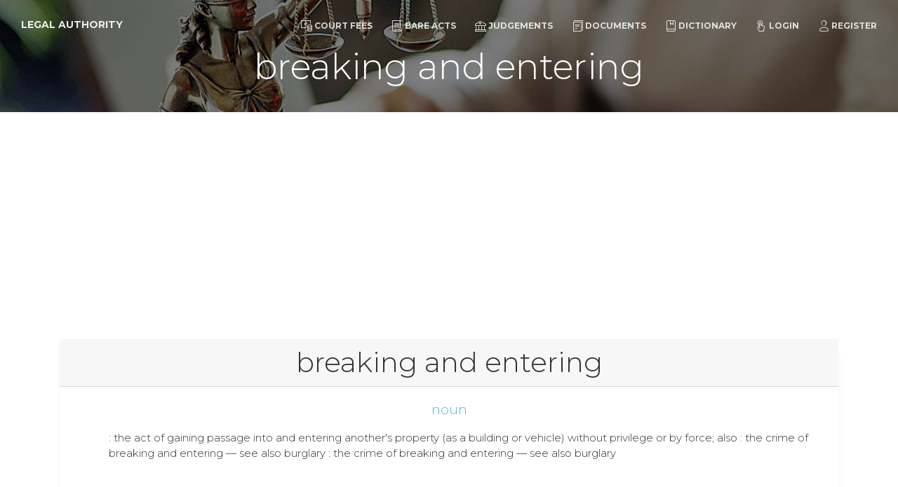

--- FILE ---
content_type: text/html; charset=UTF-8
request_url: https://www.legalauthority.in/dictionary/breaking-and-entering
body_size: 2665
content:
<!doctype html>
<html lang="en">
<head>
    <meta charset="utf-8" />
    <meta http-equiv="X-UA-Compatible" content="IE=edge,chrome=1"/>
    <meta content='width=device-width, initial-scale=1.0, maximum-scale=1.0, user-scalable=0, shrink-to-fit=no'
          name='viewport'/>
    <!-- CSRF Token -->
    <meta name="csrf-token" content="PG1CNih6LBEzQ5KVO5zRM77BCRGJjXiQd8NYDQdr"/>

    <title>breaking and entering - Legal Authority</title>
<meta name="description" content=": the act of gaining passage into and entering another's property (as a building or vehicle) without privilege or by force; also : the crime of breaking and entering &mdash; see also burglary : the crime of breaking and entering &mdash; see also burglary">
<meta property="og:title" content="breaking and entering" />
<meta property="og:description" content=": the act of gaining passage into and entering another's property (as a building or vehicle) without privilege or by force; also : the crime of breaking and entering &mdash; see also burglary : the crime of breaking and entering &mdash; see also burglary" />
<meta property="og:url" content="https://www.legalauthority.in/dictionary/breaking-and-entering" />
<meta property="og:type" content="website" />
<meta property="og:site_name" content="Legal Authority" />
<meta property="og:image" content="https://www.legalauthority.in/img/act.jpg" />

<meta name="twitter:card" content="summary" />
<meta name="twitter:site" content="Legal Authority" />
<meta name="twitter:description" content=": the act of gaining passage into and entering another's property (as a building or vehicle) without privilege or by force; also : the crime of breaking and entering &mdash; see also burglary : the crime of breaking and entering &mdash; see also burglary" />
<meta name="twitter:url" content="http://www.legalauthority.in" />
<meta name="twitter:title" content="breaking and entering" />
<meta name="twitter:images0" content="https://www.legalauthority.in/img/act.jpg" />

    <link rel="apple-touch-icon" sizes="76x76" href="https://www.legalauthority.in/img/meta/apple-icon.png"/>
    <link rel="apple-touch-icon-precomposed" sizes="57x57" href="https://www.legalauthority.in/img/meta/apple-touch-icon-57x57.png"/>
    <link rel="apple-touch-icon-precomposed" sizes="114x114" href="https://www.legalauthority.in/img/meta/apple-touch-icon-114x114.png"/>
    <link rel="apple-touch-icon-precomposed" sizes="72x72" href="https://www.legalauthority.in/img/meta/apple-touch-icon-72x72.png"/>
    <link rel="apple-touch-icon-precomposed" sizes="144x144" href="https://www.legalauthority.in/img/meta/apple-touch-icon-144x144.png"/>
    <link rel="apple-touch-icon-precomposed" sizes="60x60" href="https://www.legalauthority.in/img/meta/apple-touch-icon-60x60.png"/>
    <link rel="apple-touch-icon-precomposed" sizes="120x120" href="https://www.legalauthority.in/img/meta/apple-touch-icon-120x120.png"/>
    <link rel="apple-touch-icon-precomposed" sizes="76x76" href="https://www.legalauthority.in/img/meta/apple-touch-icon-76x76.png"/>
    <link rel="apple-touch-icon-precomposed" sizes="152x152" href="https://www.legalauthority.in/img/meta/apple-touch-icon-152x152.png"/>
    <link rel="icon" type="image/png" href="https://www.legalauthority.in/img/meta/favicon.png"/>
    <link rel="icon" type="image/png" href="https://www.legalauthority.in/img/meta/favicon-196x196.png" sizes="196x196"/>
    <link rel="icon" type="image/png" href="https://www.legalauthority.in/img/meta/favicon-96x96.png" sizes="96x96"/>
    <link rel="icon" type="image/png" href="https://www.legalauthority.in/img/meta/favicon-32x32.png" sizes="32x32"/>
    <link rel="icon" type="image/png" href="https://www.legalauthority.in/img/meta/favicon-16x16.png" sizes="16x16"/>
    <link rel="icon" type="image/png" href="https://www.legalauthority.in/img/meta/favicon-128x128.png" sizes="128x128"/>
    <meta name="application-name" content="Legal Authority"/>
    <meta name="msapplication-TileColor" content="#FFFFFF"/>
    <meta name="msapplication-TileImage" content="https://www.legalauthority.in/img/meta/mstile-144x144.png"/>
    <meta name="msapplication-square70x70logo" content="https://www.legalauthority.in/img/meta/mstile-70x70.png"/>
    <meta name="msapplication-square150x150logo" content="https://www.legalauthority.in/img/meta/mstile-150x150.png"/>
    <meta name="msapplication-wide310x150logo" content="https://www.legalauthority.in/img/meta/mstile-310x150.png"/>
    <meta name="msapplication-square310x310logo" content="https://www.legalauthority.in/img/meta/mstile-310x310.png"/>


    <link rel="amphtml" href="https://www.legalauthority.in/amp/dictionary/breaking-and-entering"/>

    
    <!--     Fonts and icons     -->
    <link href='https://fonts.googleapis.com/css?family=Montserrat:400,300,700' rel='stylesheet' type='text/css'>
    
    <link href="https://www.legalauthority.in/css/all.css" rel="stylesheet"/>
        <link type="text/css" rel="stylesheet" href="https://cdn.jsdelivr.net/jquery.jssocials/1.4.0/jssocials.css"/>
<link type="text/css" rel="stylesheet"
      href="https://cdn.jsdelivr.net/jquery.jssocials/1.4.0/jssocials-theme-minima.css"/>
            <!-- Global site tag (gtag.js) - Google Analytics -->
<script async src="https://www.googletagmanager.com/gtag/js?id=G-VKYE6QKX0W"></script>
<script>
  window.dataLayer = window.dataLayer || [];
  function gtag(){dataLayer.push(arguments);}
  gtag('js', new Date());

      gtag('config', 'G-VKYE6QKX0W');
  </script>

        <script async src="//pagead2.googlesyndication.com/pagead/js/adsbygoogle.js"></script>
<script>
    (adsbygoogle = window.adsbygoogle || []).push({
        google_ad_client: "ca-pub-2869627364870158",
        enable_page_level_ads: true
    });
</script></head>
<body>
    <nav class="navbar navbar-expand-lg fixed-top  navbar-transparent " color-on-scroll="300">
    <div class="container-fluid">
        <div class="navbar-translate">
            <a class="navbar-brand" href="/">Legal Authority</a>
            <button class="navbar-toggler navbar-toggler-right navbar-burger" type="button" data-toggle="collapse"
                    data-target="#navbarToggler" aria-controls="navbarTogglerDemo02" aria-expanded="false"
                    aria-label="Toggle navigation">
                <span class="navbar-toggler-bar"></span>
                <span class="navbar-toggler-bar"></span>
                <span class="navbar-toggler-bar"></span>
            </button>
        </div>
        <div class="collapse navbar-collapse" id="navbarToggler">
            <ul class="navbar-nav ml-auto">
                <li class="nav-item">
                    <a href="https://www.legalauthority.in/court-fee-calculator" class="nav-link"><i class="nc-icon nc-money-coins"></i>Court Fees</a>
                </li>
                <li class="nav-item">
                    <a href="https://www.legalauthority.in/bare-act" class="nav-link"><i class="nc-icon nc-paper"></i>Bare
                        Acts</a>
                </li>
                <li class="nav-item">
                    <a href="https://www.legalauthority.in/judgement" class="nav-link"><i class="nc-icon nc-bank"></i>Judgements</a>
                </li>
                <li class="nav-item">
                    <a href="https://www.legalauthority.in/document" class="nav-link"><i class="nc-icon nc-single-copy-04"></i>Documents</a>
                </li>
                <li class="nav-item">
                    <a href="https://www.legalauthority.in/dictionary" class="nav-link"><i class="nc-icon nc-book-bookmark"></i>Dictionary</a>
                </li>
                                    <li class="nav-item">
                        <a href="https://www.legalauthority.in/login" class="nav-link"><i class="nc-icon nc-tap-01"></i>Login</a>
                    </li>
                    <li class="nav-item">
                        <a href="https://www.legalauthority.in/register" class="nav-link"><i class="nc-icon nc-single-02"></i>Register</a>
                    </li>
                            </ul>
        </div>
    </div>
</nav>
        <div class="page-header page-header-xtra-smaller" data-parallax="true"
         style="background-image: url('https://www.legalauthority.in/img/bg.jpg');">
        <div class="filter"></div>
        <div class="container">
            <div class="motto text-center">
                <h1>breaking and entering</h1>
            </div>
        </div>
    </div>

    <div class="main">
        <div class="section pt-4">
            <div class="container">
                <div class="row">
                    <div class="col-md-12">

                                                    <div class="card dictionary">
                                <div class="card-header text-center">
                                    <h2 class="mt-0">breaking and entering</h2>
                                </div>
                                <div class="card-body">
                                    <h5 class="card-title text-center">
                                        <span class="text-info">noun</span>
                                                                                                                    </h5>

                                                                                                                <ol >
                                            <li class="mt-3 list-unstyled">
                                                                                            <p class="card-text">
                                                                                                        : the act of gaining passage into and entering another&#039;s property (as a building or vehicle) without privilege or by force; also : the crime of breaking and entering — see also burglary : the crime of breaking and entering — see also burglary
                                                </p>
                                                <p class="card-text font-italic mt-2"></p>
                                                                                                                                                                                                                                                                                                </li>
                                        </ol>
                                                                    </div>
                                <div class="card-footer text-muted"></div>
                            </div>
                        
                    </div>
                </div>
                <div class="row">
    <div class="col-md-12">
        <div id="share" class=""></div>
    </div>
</div>            </div>
        </div>
    </div>

    <footer class="footer section-dark">
    <div class="container">
                <div class="row">
            <nav class="footer-nav">
                <ul>
                    
                    
                    <li><a href="/">Home</a></li>
                    <li><a href="https://www.legalauthority.in/privacy">Privacy</a></li>
                    <li><a href="https://www.legalauthority.in/terms">T & C</a></li>

                    <li>
                        <a rel="tooltip" title="Like us on Facebook" data-placement="bottom"
                           href="https://www.facebook.com/legalauthority.in" target="_blank">
                            <i class="fa fa-facebook-square"></i> Facebook
                        </a>
                    </li>
















                </ul>
            </nav>
            <div class="credits ml-auto">
					<span class="copyright">
						© 2026, designed by VinzCorp Solutions
					</span>
            </div>
        </div>
    </div>
</footer></body>


<script src="https://www.legalauthority.in/js/all.js"></script>
    <script type="text/javascript" src="https://cdn.jsdelivr.net/jquery.jssocials/1.4.0/jssocials.min.js"></script>
<script>
    $("#share").jsSocials({
        
        shares: [{share: 'facebook', label: 'Share'}, "whatsapp", "telegram", "twitter", "googleplus", "viber", "email"],
        showCount: true
    });
</script>
</html>


--- FILE ---
content_type: text/html; charset=utf-8
request_url: https://www.google.com/recaptcha/api2/aframe
body_size: 248
content:
<!DOCTYPE HTML><html><head><meta http-equiv="content-type" content="text/html; charset=UTF-8"></head><body><script nonce="ZZfmzeDgFhNgihNrIlNUYA">/** Anti-fraud and anti-abuse applications only. See google.com/recaptcha */ try{var clients={'sodar':'https://pagead2.googlesyndication.com/pagead/sodar?'};window.addEventListener("message",function(a){try{if(a.source===window.parent){var b=JSON.parse(a.data);var c=clients[b['id']];if(c){var d=document.createElement('img');d.src=c+b['params']+'&rc='+(localStorage.getItem("rc::a")?sessionStorage.getItem("rc::b"):"");window.document.body.appendChild(d);sessionStorage.setItem("rc::e",parseInt(sessionStorage.getItem("rc::e")||0)+1);localStorage.setItem("rc::h",'1769711417182');}}}catch(b){}});window.parent.postMessage("_grecaptcha_ready", "*");}catch(b){}</script></body></html>